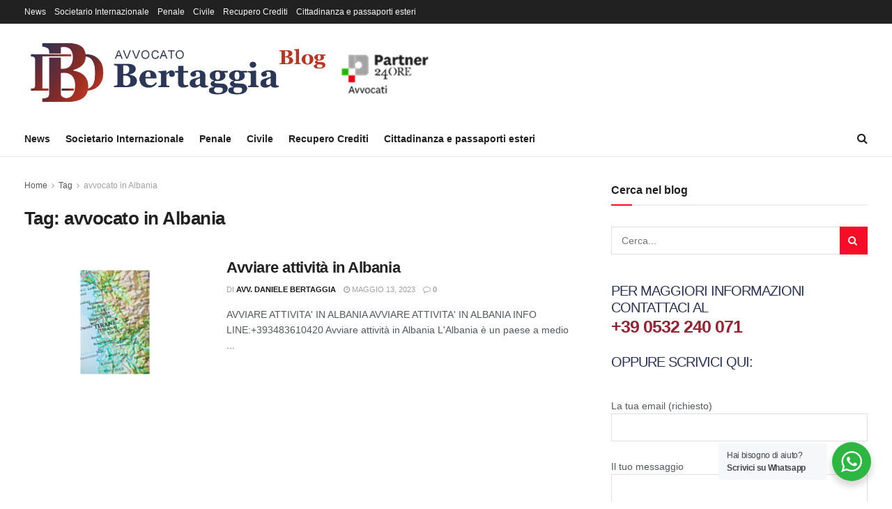

--- FILE ---
content_type: text/html; charset=utf-8
request_url: https://www.google.com/recaptcha/api2/anchor?ar=1&k=6LfJ0JcUAAAAAD6kM0CwStS001PVR6PDGBVwRMqq&co=aHR0cHM6Ly93d3cuYXZ2b2NhdG9iZXJ0YWdnaWEuY29tOjQ0Mw..&hl=it&v=PoyoqOPhxBO7pBk68S4YbpHZ&size=normal&anchor-ms=20000&execute-ms=30000&cb=l16xp65pfk3j
body_size: 49451
content:
<!DOCTYPE HTML><html dir="ltr" lang="it"><head><meta http-equiv="Content-Type" content="text/html; charset=UTF-8">
<meta http-equiv="X-UA-Compatible" content="IE=edge">
<title>reCAPTCHA</title>
<style type="text/css">
/* cyrillic-ext */
@font-face {
  font-family: 'Roboto';
  font-style: normal;
  font-weight: 400;
  font-stretch: 100%;
  src: url(//fonts.gstatic.com/s/roboto/v48/KFO7CnqEu92Fr1ME7kSn66aGLdTylUAMa3GUBHMdazTgWw.woff2) format('woff2');
  unicode-range: U+0460-052F, U+1C80-1C8A, U+20B4, U+2DE0-2DFF, U+A640-A69F, U+FE2E-FE2F;
}
/* cyrillic */
@font-face {
  font-family: 'Roboto';
  font-style: normal;
  font-weight: 400;
  font-stretch: 100%;
  src: url(//fonts.gstatic.com/s/roboto/v48/KFO7CnqEu92Fr1ME7kSn66aGLdTylUAMa3iUBHMdazTgWw.woff2) format('woff2');
  unicode-range: U+0301, U+0400-045F, U+0490-0491, U+04B0-04B1, U+2116;
}
/* greek-ext */
@font-face {
  font-family: 'Roboto';
  font-style: normal;
  font-weight: 400;
  font-stretch: 100%;
  src: url(//fonts.gstatic.com/s/roboto/v48/KFO7CnqEu92Fr1ME7kSn66aGLdTylUAMa3CUBHMdazTgWw.woff2) format('woff2');
  unicode-range: U+1F00-1FFF;
}
/* greek */
@font-face {
  font-family: 'Roboto';
  font-style: normal;
  font-weight: 400;
  font-stretch: 100%;
  src: url(//fonts.gstatic.com/s/roboto/v48/KFO7CnqEu92Fr1ME7kSn66aGLdTylUAMa3-UBHMdazTgWw.woff2) format('woff2');
  unicode-range: U+0370-0377, U+037A-037F, U+0384-038A, U+038C, U+038E-03A1, U+03A3-03FF;
}
/* math */
@font-face {
  font-family: 'Roboto';
  font-style: normal;
  font-weight: 400;
  font-stretch: 100%;
  src: url(//fonts.gstatic.com/s/roboto/v48/KFO7CnqEu92Fr1ME7kSn66aGLdTylUAMawCUBHMdazTgWw.woff2) format('woff2');
  unicode-range: U+0302-0303, U+0305, U+0307-0308, U+0310, U+0312, U+0315, U+031A, U+0326-0327, U+032C, U+032F-0330, U+0332-0333, U+0338, U+033A, U+0346, U+034D, U+0391-03A1, U+03A3-03A9, U+03B1-03C9, U+03D1, U+03D5-03D6, U+03F0-03F1, U+03F4-03F5, U+2016-2017, U+2034-2038, U+203C, U+2040, U+2043, U+2047, U+2050, U+2057, U+205F, U+2070-2071, U+2074-208E, U+2090-209C, U+20D0-20DC, U+20E1, U+20E5-20EF, U+2100-2112, U+2114-2115, U+2117-2121, U+2123-214F, U+2190, U+2192, U+2194-21AE, U+21B0-21E5, U+21F1-21F2, U+21F4-2211, U+2213-2214, U+2216-22FF, U+2308-230B, U+2310, U+2319, U+231C-2321, U+2336-237A, U+237C, U+2395, U+239B-23B7, U+23D0, U+23DC-23E1, U+2474-2475, U+25AF, U+25B3, U+25B7, U+25BD, U+25C1, U+25CA, U+25CC, U+25FB, U+266D-266F, U+27C0-27FF, U+2900-2AFF, U+2B0E-2B11, U+2B30-2B4C, U+2BFE, U+3030, U+FF5B, U+FF5D, U+1D400-1D7FF, U+1EE00-1EEFF;
}
/* symbols */
@font-face {
  font-family: 'Roboto';
  font-style: normal;
  font-weight: 400;
  font-stretch: 100%;
  src: url(//fonts.gstatic.com/s/roboto/v48/KFO7CnqEu92Fr1ME7kSn66aGLdTylUAMaxKUBHMdazTgWw.woff2) format('woff2');
  unicode-range: U+0001-000C, U+000E-001F, U+007F-009F, U+20DD-20E0, U+20E2-20E4, U+2150-218F, U+2190, U+2192, U+2194-2199, U+21AF, U+21E6-21F0, U+21F3, U+2218-2219, U+2299, U+22C4-22C6, U+2300-243F, U+2440-244A, U+2460-24FF, U+25A0-27BF, U+2800-28FF, U+2921-2922, U+2981, U+29BF, U+29EB, U+2B00-2BFF, U+4DC0-4DFF, U+FFF9-FFFB, U+10140-1018E, U+10190-1019C, U+101A0, U+101D0-101FD, U+102E0-102FB, U+10E60-10E7E, U+1D2C0-1D2D3, U+1D2E0-1D37F, U+1F000-1F0FF, U+1F100-1F1AD, U+1F1E6-1F1FF, U+1F30D-1F30F, U+1F315, U+1F31C, U+1F31E, U+1F320-1F32C, U+1F336, U+1F378, U+1F37D, U+1F382, U+1F393-1F39F, U+1F3A7-1F3A8, U+1F3AC-1F3AF, U+1F3C2, U+1F3C4-1F3C6, U+1F3CA-1F3CE, U+1F3D4-1F3E0, U+1F3ED, U+1F3F1-1F3F3, U+1F3F5-1F3F7, U+1F408, U+1F415, U+1F41F, U+1F426, U+1F43F, U+1F441-1F442, U+1F444, U+1F446-1F449, U+1F44C-1F44E, U+1F453, U+1F46A, U+1F47D, U+1F4A3, U+1F4B0, U+1F4B3, U+1F4B9, U+1F4BB, U+1F4BF, U+1F4C8-1F4CB, U+1F4D6, U+1F4DA, U+1F4DF, U+1F4E3-1F4E6, U+1F4EA-1F4ED, U+1F4F7, U+1F4F9-1F4FB, U+1F4FD-1F4FE, U+1F503, U+1F507-1F50B, U+1F50D, U+1F512-1F513, U+1F53E-1F54A, U+1F54F-1F5FA, U+1F610, U+1F650-1F67F, U+1F687, U+1F68D, U+1F691, U+1F694, U+1F698, U+1F6AD, U+1F6B2, U+1F6B9-1F6BA, U+1F6BC, U+1F6C6-1F6CF, U+1F6D3-1F6D7, U+1F6E0-1F6EA, U+1F6F0-1F6F3, U+1F6F7-1F6FC, U+1F700-1F7FF, U+1F800-1F80B, U+1F810-1F847, U+1F850-1F859, U+1F860-1F887, U+1F890-1F8AD, U+1F8B0-1F8BB, U+1F8C0-1F8C1, U+1F900-1F90B, U+1F93B, U+1F946, U+1F984, U+1F996, U+1F9E9, U+1FA00-1FA6F, U+1FA70-1FA7C, U+1FA80-1FA89, U+1FA8F-1FAC6, U+1FACE-1FADC, U+1FADF-1FAE9, U+1FAF0-1FAF8, U+1FB00-1FBFF;
}
/* vietnamese */
@font-face {
  font-family: 'Roboto';
  font-style: normal;
  font-weight: 400;
  font-stretch: 100%;
  src: url(//fonts.gstatic.com/s/roboto/v48/KFO7CnqEu92Fr1ME7kSn66aGLdTylUAMa3OUBHMdazTgWw.woff2) format('woff2');
  unicode-range: U+0102-0103, U+0110-0111, U+0128-0129, U+0168-0169, U+01A0-01A1, U+01AF-01B0, U+0300-0301, U+0303-0304, U+0308-0309, U+0323, U+0329, U+1EA0-1EF9, U+20AB;
}
/* latin-ext */
@font-face {
  font-family: 'Roboto';
  font-style: normal;
  font-weight: 400;
  font-stretch: 100%;
  src: url(//fonts.gstatic.com/s/roboto/v48/KFO7CnqEu92Fr1ME7kSn66aGLdTylUAMa3KUBHMdazTgWw.woff2) format('woff2');
  unicode-range: U+0100-02BA, U+02BD-02C5, U+02C7-02CC, U+02CE-02D7, U+02DD-02FF, U+0304, U+0308, U+0329, U+1D00-1DBF, U+1E00-1E9F, U+1EF2-1EFF, U+2020, U+20A0-20AB, U+20AD-20C0, U+2113, U+2C60-2C7F, U+A720-A7FF;
}
/* latin */
@font-face {
  font-family: 'Roboto';
  font-style: normal;
  font-weight: 400;
  font-stretch: 100%;
  src: url(//fonts.gstatic.com/s/roboto/v48/KFO7CnqEu92Fr1ME7kSn66aGLdTylUAMa3yUBHMdazQ.woff2) format('woff2');
  unicode-range: U+0000-00FF, U+0131, U+0152-0153, U+02BB-02BC, U+02C6, U+02DA, U+02DC, U+0304, U+0308, U+0329, U+2000-206F, U+20AC, U+2122, U+2191, U+2193, U+2212, U+2215, U+FEFF, U+FFFD;
}
/* cyrillic-ext */
@font-face {
  font-family: 'Roboto';
  font-style: normal;
  font-weight: 500;
  font-stretch: 100%;
  src: url(//fonts.gstatic.com/s/roboto/v48/KFO7CnqEu92Fr1ME7kSn66aGLdTylUAMa3GUBHMdazTgWw.woff2) format('woff2');
  unicode-range: U+0460-052F, U+1C80-1C8A, U+20B4, U+2DE0-2DFF, U+A640-A69F, U+FE2E-FE2F;
}
/* cyrillic */
@font-face {
  font-family: 'Roboto';
  font-style: normal;
  font-weight: 500;
  font-stretch: 100%;
  src: url(//fonts.gstatic.com/s/roboto/v48/KFO7CnqEu92Fr1ME7kSn66aGLdTylUAMa3iUBHMdazTgWw.woff2) format('woff2');
  unicode-range: U+0301, U+0400-045F, U+0490-0491, U+04B0-04B1, U+2116;
}
/* greek-ext */
@font-face {
  font-family: 'Roboto';
  font-style: normal;
  font-weight: 500;
  font-stretch: 100%;
  src: url(//fonts.gstatic.com/s/roboto/v48/KFO7CnqEu92Fr1ME7kSn66aGLdTylUAMa3CUBHMdazTgWw.woff2) format('woff2');
  unicode-range: U+1F00-1FFF;
}
/* greek */
@font-face {
  font-family: 'Roboto';
  font-style: normal;
  font-weight: 500;
  font-stretch: 100%;
  src: url(//fonts.gstatic.com/s/roboto/v48/KFO7CnqEu92Fr1ME7kSn66aGLdTylUAMa3-UBHMdazTgWw.woff2) format('woff2');
  unicode-range: U+0370-0377, U+037A-037F, U+0384-038A, U+038C, U+038E-03A1, U+03A3-03FF;
}
/* math */
@font-face {
  font-family: 'Roboto';
  font-style: normal;
  font-weight: 500;
  font-stretch: 100%;
  src: url(//fonts.gstatic.com/s/roboto/v48/KFO7CnqEu92Fr1ME7kSn66aGLdTylUAMawCUBHMdazTgWw.woff2) format('woff2');
  unicode-range: U+0302-0303, U+0305, U+0307-0308, U+0310, U+0312, U+0315, U+031A, U+0326-0327, U+032C, U+032F-0330, U+0332-0333, U+0338, U+033A, U+0346, U+034D, U+0391-03A1, U+03A3-03A9, U+03B1-03C9, U+03D1, U+03D5-03D6, U+03F0-03F1, U+03F4-03F5, U+2016-2017, U+2034-2038, U+203C, U+2040, U+2043, U+2047, U+2050, U+2057, U+205F, U+2070-2071, U+2074-208E, U+2090-209C, U+20D0-20DC, U+20E1, U+20E5-20EF, U+2100-2112, U+2114-2115, U+2117-2121, U+2123-214F, U+2190, U+2192, U+2194-21AE, U+21B0-21E5, U+21F1-21F2, U+21F4-2211, U+2213-2214, U+2216-22FF, U+2308-230B, U+2310, U+2319, U+231C-2321, U+2336-237A, U+237C, U+2395, U+239B-23B7, U+23D0, U+23DC-23E1, U+2474-2475, U+25AF, U+25B3, U+25B7, U+25BD, U+25C1, U+25CA, U+25CC, U+25FB, U+266D-266F, U+27C0-27FF, U+2900-2AFF, U+2B0E-2B11, U+2B30-2B4C, U+2BFE, U+3030, U+FF5B, U+FF5D, U+1D400-1D7FF, U+1EE00-1EEFF;
}
/* symbols */
@font-face {
  font-family: 'Roboto';
  font-style: normal;
  font-weight: 500;
  font-stretch: 100%;
  src: url(//fonts.gstatic.com/s/roboto/v48/KFO7CnqEu92Fr1ME7kSn66aGLdTylUAMaxKUBHMdazTgWw.woff2) format('woff2');
  unicode-range: U+0001-000C, U+000E-001F, U+007F-009F, U+20DD-20E0, U+20E2-20E4, U+2150-218F, U+2190, U+2192, U+2194-2199, U+21AF, U+21E6-21F0, U+21F3, U+2218-2219, U+2299, U+22C4-22C6, U+2300-243F, U+2440-244A, U+2460-24FF, U+25A0-27BF, U+2800-28FF, U+2921-2922, U+2981, U+29BF, U+29EB, U+2B00-2BFF, U+4DC0-4DFF, U+FFF9-FFFB, U+10140-1018E, U+10190-1019C, U+101A0, U+101D0-101FD, U+102E0-102FB, U+10E60-10E7E, U+1D2C0-1D2D3, U+1D2E0-1D37F, U+1F000-1F0FF, U+1F100-1F1AD, U+1F1E6-1F1FF, U+1F30D-1F30F, U+1F315, U+1F31C, U+1F31E, U+1F320-1F32C, U+1F336, U+1F378, U+1F37D, U+1F382, U+1F393-1F39F, U+1F3A7-1F3A8, U+1F3AC-1F3AF, U+1F3C2, U+1F3C4-1F3C6, U+1F3CA-1F3CE, U+1F3D4-1F3E0, U+1F3ED, U+1F3F1-1F3F3, U+1F3F5-1F3F7, U+1F408, U+1F415, U+1F41F, U+1F426, U+1F43F, U+1F441-1F442, U+1F444, U+1F446-1F449, U+1F44C-1F44E, U+1F453, U+1F46A, U+1F47D, U+1F4A3, U+1F4B0, U+1F4B3, U+1F4B9, U+1F4BB, U+1F4BF, U+1F4C8-1F4CB, U+1F4D6, U+1F4DA, U+1F4DF, U+1F4E3-1F4E6, U+1F4EA-1F4ED, U+1F4F7, U+1F4F9-1F4FB, U+1F4FD-1F4FE, U+1F503, U+1F507-1F50B, U+1F50D, U+1F512-1F513, U+1F53E-1F54A, U+1F54F-1F5FA, U+1F610, U+1F650-1F67F, U+1F687, U+1F68D, U+1F691, U+1F694, U+1F698, U+1F6AD, U+1F6B2, U+1F6B9-1F6BA, U+1F6BC, U+1F6C6-1F6CF, U+1F6D3-1F6D7, U+1F6E0-1F6EA, U+1F6F0-1F6F3, U+1F6F7-1F6FC, U+1F700-1F7FF, U+1F800-1F80B, U+1F810-1F847, U+1F850-1F859, U+1F860-1F887, U+1F890-1F8AD, U+1F8B0-1F8BB, U+1F8C0-1F8C1, U+1F900-1F90B, U+1F93B, U+1F946, U+1F984, U+1F996, U+1F9E9, U+1FA00-1FA6F, U+1FA70-1FA7C, U+1FA80-1FA89, U+1FA8F-1FAC6, U+1FACE-1FADC, U+1FADF-1FAE9, U+1FAF0-1FAF8, U+1FB00-1FBFF;
}
/* vietnamese */
@font-face {
  font-family: 'Roboto';
  font-style: normal;
  font-weight: 500;
  font-stretch: 100%;
  src: url(//fonts.gstatic.com/s/roboto/v48/KFO7CnqEu92Fr1ME7kSn66aGLdTylUAMa3OUBHMdazTgWw.woff2) format('woff2');
  unicode-range: U+0102-0103, U+0110-0111, U+0128-0129, U+0168-0169, U+01A0-01A1, U+01AF-01B0, U+0300-0301, U+0303-0304, U+0308-0309, U+0323, U+0329, U+1EA0-1EF9, U+20AB;
}
/* latin-ext */
@font-face {
  font-family: 'Roboto';
  font-style: normal;
  font-weight: 500;
  font-stretch: 100%;
  src: url(//fonts.gstatic.com/s/roboto/v48/KFO7CnqEu92Fr1ME7kSn66aGLdTylUAMa3KUBHMdazTgWw.woff2) format('woff2');
  unicode-range: U+0100-02BA, U+02BD-02C5, U+02C7-02CC, U+02CE-02D7, U+02DD-02FF, U+0304, U+0308, U+0329, U+1D00-1DBF, U+1E00-1E9F, U+1EF2-1EFF, U+2020, U+20A0-20AB, U+20AD-20C0, U+2113, U+2C60-2C7F, U+A720-A7FF;
}
/* latin */
@font-face {
  font-family: 'Roboto';
  font-style: normal;
  font-weight: 500;
  font-stretch: 100%;
  src: url(//fonts.gstatic.com/s/roboto/v48/KFO7CnqEu92Fr1ME7kSn66aGLdTylUAMa3yUBHMdazQ.woff2) format('woff2');
  unicode-range: U+0000-00FF, U+0131, U+0152-0153, U+02BB-02BC, U+02C6, U+02DA, U+02DC, U+0304, U+0308, U+0329, U+2000-206F, U+20AC, U+2122, U+2191, U+2193, U+2212, U+2215, U+FEFF, U+FFFD;
}
/* cyrillic-ext */
@font-face {
  font-family: 'Roboto';
  font-style: normal;
  font-weight: 900;
  font-stretch: 100%;
  src: url(//fonts.gstatic.com/s/roboto/v48/KFO7CnqEu92Fr1ME7kSn66aGLdTylUAMa3GUBHMdazTgWw.woff2) format('woff2');
  unicode-range: U+0460-052F, U+1C80-1C8A, U+20B4, U+2DE0-2DFF, U+A640-A69F, U+FE2E-FE2F;
}
/* cyrillic */
@font-face {
  font-family: 'Roboto';
  font-style: normal;
  font-weight: 900;
  font-stretch: 100%;
  src: url(//fonts.gstatic.com/s/roboto/v48/KFO7CnqEu92Fr1ME7kSn66aGLdTylUAMa3iUBHMdazTgWw.woff2) format('woff2');
  unicode-range: U+0301, U+0400-045F, U+0490-0491, U+04B0-04B1, U+2116;
}
/* greek-ext */
@font-face {
  font-family: 'Roboto';
  font-style: normal;
  font-weight: 900;
  font-stretch: 100%;
  src: url(//fonts.gstatic.com/s/roboto/v48/KFO7CnqEu92Fr1ME7kSn66aGLdTylUAMa3CUBHMdazTgWw.woff2) format('woff2');
  unicode-range: U+1F00-1FFF;
}
/* greek */
@font-face {
  font-family: 'Roboto';
  font-style: normal;
  font-weight: 900;
  font-stretch: 100%;
  src: url(//fonts.gstatic.com/s/roboto/v48/KFO7CnqEu92Fr1ME7kSn66aGLdTylUAMa3-UBHMdazTgWw.woff2) format('woff2');
  unicode-range: U+0370-0377, U+037A-037F, U+0384-038A, U+038C, U+038E-03A1, U+03A3-03FF;
}
/* math */
@font-face {
  font-family: 'Roboto';
  font-style: normal;
  font-weight: 900;
  font-stretch: 100%;
  src: url(//fonts.gstatic.com/s/roboto/v48/KFO7CnqEu92Fr1ME7kSn66aGLdTylUAMawCUBHMdazTgWw.woff2) format('woff2');
  unicode-range: U+0302-0303, U+0305, U+0307-0308, U+0310, U+0312, U+0315, U+031A, U+0326-0327, U+032C, U+032F-0330, U+0332-0333, U+0338, U+033A, U+0346, U+034D, U+0391-03A1, U+03A3-03A9, U+03B1-03C9, U+03D1, U+03D5-03D6, U+03F0-03F1, U+03F4-03F5, U+2016-2017, U+2034-2038, U+203C, U+2040, U+2043, U+2047, U+2050, U+2057, U+205F, U+2070-2071, U+2074-208E, U+2090-209C, U+20D0-20DC, U+20E1, U+20E5-20EF, U+2100-2112, U+2114-2115, U+2117-2121, U+2123-214F, U+2190, U+2192, U+2194-21AE, U+21B0-21E5, U+21F1-21F2, U+21F4-2211, U+2213-2214, U+2216-22FF, U+2308-230B, U+2310, U+2319, U+231C-2321, U+2336-237A, U+237C, U+2395, U+239B-23B7, U+23D0, U+23DC-23E1, U+2474-2475, U+25AF, U+25B3, U+25B7, U+25BD, U+25C1, U+25CA, U+25CC, U+25FB, U+266D-266F, U+27C0-27FF, U+2900-2AFF, U+2B0E-2B11, U+2B30-2B4C, U+2BFE, U+3030, U+FF5B, U+FF5D, U+1D400-1D7FF, U+1EE00-1EEFF;
}
/* symbols */
@font-face {
  font-family: 'Roboto';
  font-style: normal;
  font-weight: 900;
  font-stretch: 100%;
  src: url(//fonts.gstatic.com/s/roboto/v48/KFO7CnqEu92Fr1ME7kSn66aGLdTylUAMaxKUBHMdazTgWw.woff2) format('woff2');
  unicode-range: U+0001-000C, U+000E-001F, U+007F-009F, U+20DD-20E0, U+20E2-20E4, U+2150-218F, U+2190, U+2192, U+2194-2199, U+21AF, U+21E6-21F0, U+21F3, U+2218-2219, U+2299, U+22C4-22C6, U+2300-243F, U+2440-244A, U+2460-24FF, U+25A0-27BF, U+2800-28FF, U+2921-2922, U+2981, U+29BF, U+29EB, U+2B00-2BFF, U+4DC0-4DFF, U+FFF9-FFFB, U+10140-1018E, U+10190-1019C, U+101A0, U+101D0-101FD, U+102E0-102FB, U+10E60-10E7E, U+1D2C0-1D2D3, U+1D2E0-1D37F, U+1F000-1F0FF, U+1F100-1F1AD, U+1F1E6-1F1FF, U+1F30D-1F30F, U+1F315, U+1F31C, U+1F31E, U+1F320-1F32C, U+1F336, U+1F378, U+1F37D, U+1F382, U+1F393-1F39F, U+1F3A7-1F3A8, U+1F3AC-1F3AF, U+1F3C2, U+1F3C4-1F3C6, U+1F3CA-1F3CE, U+1F3D4-1F3E0, U+1F3ED, U+1F3F1-1F3F3, U+1F3F5-1F3F7, U+1F408, U+1F415, U+1F41F, U+1F426, U+1F43F, U+1F441-1F442, U+1F444, U+1F446-1F449, U+1F44C-1F44E, U+1F453, U+1F46A, U+1F47D, U+1F4A3, U+1F4B0, U+1F4B3, U+1F4B9, U+1F4BB, U+1F4BF, U+1F4C8-1F4CB, U+1F4D6, U+1F4DA, U+1F4DF, U+1F4E3-1F4E6, U+1F4EA-1F4ED, U+1F4F7, U+1F4F9-1F4FB, U+1F4FD-1F4FE, U+1F503, U+1F507-1F50B, U+1F50D, U+1F512-1F513, U+1F53E-1F54A, U+1F54F-1F5FA, U+1F610, U+1F650-1F67F, U+1F687, U+1F68D, U+1F691, U+1F694, U+1F698, U+1F6AD, U+1F6B2, U+1F6B9-1F6BA, U+1F6BC, U+1F6C6-1F6CF, U+1F6D3-1F6D7, U+1F6E0-1F6EA, U+1F6F0-1F6F3, U+1F6F7-1F6FC, U+1F700-1F7FF, U+1F800-1F80B, U+1F810-1F847, U+1F850-1F859, U+1F860-1F887, U+1F890-1F8AD, U+1F8B0-1F8BB, U+1F8C0-1F8C1, U+1F900-1F90B, U+1F93B, U+1F946, U+1F984, U+1F996, U+1F9E9, U+1FA00-1FA6F, U+1FA70-1FA7C, U+1FA80-1FA89, U+1FA8F-1FAC6, U+1FACE-1FADC, U+1FADF-1FAE9, U+1FAF0-1FAF8, U+1FB00-1FBFF;
}
/* vietnamese */
@font-face {
  font-family: 'Roboto';
  font-style: normal;
  font-weight: 900;
  font-stretch: 100%;
  src: url(//fonts.gstatic.com/s/roboto/v48/KFO7CnqEu92Fr1ME7kSn66aGLdTylUAMa3OUBHMdazTgWw.woff2) format('woff2');
  unicode-range: U+0102-0103, U+0110-0111, U+0128-0129, U+0168-0169, U+01A0-01A1, U+01AF-01B0, U+0300-0301, U+0303-0304, U+0308-0309, U+0323, U+0329, U+1EA0-1EF9, U+20AB;
}
/* latin-ext */
@font-face {
  font-family: 'Roboto';
  font-style: normal;
  font-weight: 900;
  font-stretch: 100%;
  src: url(//fonts.gstatic.com/s/roboto/v48/KFO7CnqEu92Fr1ME7kSn66aGLdTylUAMa3KUBHMdazTgWw.woff2) format('woff2');
  unicode-range: U+0100-02BA, U+02BD-02C5, U+02C7-02CC, U+02CE-02D7, U+02DD-02FF, U+0304, U+0308, U+0329, U+1D00-1DBF, U+1E00-1E9F, U+1EF2-1EFF, U+2020, U+20A0-20AB, U+20AD-20C0, U+2113, U+2C60-2C7F, U+A720-A7FF;
}
/* latin */
@font-face {
  font-family: 'Roboto';
  font-style: normal;
  font-weight: 900;
  font-stretch: 100%;
  src: url(//fonts.gstatic.com/s/roboto/v48/KFO7CnqEu92Fr1ME7kSn66aGLdTylUAMa3yUBHMdazQ.woff2) format('woff2');
  unicode-range: U+0000-00FF, U+0131, U+0152-0153, U+02BB-02BC, U+02C6, U+02DA, U+02DC, U+0304, U+0308, U+0329, U+2000-206F, U+20AC, U+2122, U+2191, U+2193, U+2212, U+2215, U+FEFF, U+FFFD;
}

</style>
<link rel="stylesheet" type="text/css" href="https://www.gstatic.com/recaptcha/releases/PoyoqOPhxBO7pBk68S4YbpHZ/styles__ltr.css">
<script nonce="2APvKFZD0Dn0LHBxY_NBrA" type="text/javascript">window['__recaptcha_api'] = 'https://www.google.com/recaptcha/api2/';</script>
<script type="text/javascript" src="https://www.gstatic.com/recaptcha/releases/PoyoqOPhxBO7pBk68S4YbpHZ/recaptcha__it.js" nonce="2APvKFZD0Dn0LHBxY_NBrA">
      
    </script></head>
<body><div id="rc-anchor-alert" class="rc-anchor-alert"></div>
<input type="hidden" id="recaptcha-token" value="[base64]">
<script type="text/javascript" nonce="2APvKFZD0Dn0LHBxY_NBrA">
      recaptcha.anchor.Main.init("[\x22ainput\x22,[\x22bgdata\x22,\x22\x22,\[base64]/[base64]/[base64]/[base64]/cjw8ejpyPj4+eil9Y2F0Y2gobCl7dGhyb3cgbDt9fSxIPWZ1bmN0aW9uKHcsdCx6KXtpZih3PT0xOTR8fHc9PTIwOCl0LnZbd10/dC52W3ddLmNvbmNhdCh6KTp0LnZbd109b2Yoeix0KTtlbHNle2lmKHQuYkImJnchPTMxNylyZXR1cm47dz09NjZ8fHc9PTEyMnx8dz09NDcwfHx3PT00NHx8dz09NDE2fHx3PT0zOTd8fHc9PTQyMXx8dz09Njh8fHc9PTcwfHx3PT0xODQ/[base64]/[base64]/[base64]/bmV3IGRbVl0oSlswXSk6cD09Mj9uZXcgZFtWXShKWzBdLEpbMV0pOnA9PTM/bmV3IGRbVl0oSlswXSxKWzFdLEpbMl0pOnA9PTQ/[base64]/[base64]/[base64]/[base64]\x22,\[base64]\\u003d\\u003d\x22,\x22bHIPC3XCsAZhdw/CksKMU8OPwpkGw5xPw4x9w6nCu8KNwq5Dw6HCuMKqw59Mw7HDvsOiwpU9NMOpO8O9d8O0LmZ4BDDClsOjEcK6w5fDrsKOw5HCsG8+wrfCq2gZDEHCuVLDsE7CtMO/YA7ChsKvFxERw57CkMKywpdIaMKUw7Ikw5Qcwq09LThiUMK8wqhZwrzClEPDq8KZAxDCqj/[base64]/DnDzCgsOHw70Pw4Fjw5h1YnpbCMKlLiPCksK5Z8O6HV1dSx/DjnV4wq3DkVNWFsKVw5BHwq5Tw40Lwo1ad2ByHcO1dMONw5hwwq5Hw6rDpcKNEMKNwod7EAgAasKrwr1zLBwmZCMDwozDicOvO8KsNcO2ACzChy/CgcOeDcK1DV1xw4rDnMOuS8OxwpotPcKkM3DCuMOiw43ClWnCijZFw6/CssOAw68qaUN2PcKjMwnCnC/CikURwqDDp8O3w5jDhxbDpyB8DAVHZMK1wqstJ8Orw71RwqRTKcKPwqjDiMOvw5oQw5/CgQpxMgvCpcOsw5JBXcKfw5DDhMKDw47CmAo/[base64]/w7vDkHh0DsKkw53CmhR1wqZTLXo9wqUODjLDoVcYw6QpBnohwqbCsXIFwpNvOMKwUDDDiyzCusO5w5fCjsKkX8KYwpIbwpXClsK+wpJSA8OiwpvCrMK/H8KVUTbCisOtKynDg21LGsKowrzCscOpVMKqQcK3wrHCpmvDiQjDjTDCjwXCuMOzGWkrw6FHw4TDh8KWDm/[base64]/Cjz7DtFdCaVV8C8OVwqAiT8OLw5rDqUnDs8Ouw6NPTcOIbi3Cn8KuKmUZZjoGw75XwppFQmzDgMORUFHDqsKwBXAdwrk9IcO1w6LCpQjCoQ3CkgPDlcK0wr/CpsONF8KWZHLDsVdCw7VwW8K5w7wHw5o7PsKTLDTDi8K9WsKdw5XDrsKod1AbMMKkw7TDrXw2wobCv3fCscOEbcO3PDXDqCPCpjzCsMOqA33DqDZxwqtiO298CcOxw4ldJ8KFw5HCsFHCuy/Dv8K7w5jDgg1fw77DjSd/EcOxwrzDsgPDngVtwpHCgmY2wpfCqcK0VcO6RMKTw63CpnJXLiLDjGlcwoAzTw/[base64]/LT9Sw5DDrTTCgcKZw6HDhkDDnkFhNU7DnTNoAsKqw73Dlx3DscO9RCbCuhtoJU4DYMKfR0XClMOzwogswqgVw7l0JsK5wr3DpcOEwqXDuljDmUNnOsKXO8OQCmTCi8ObQDkncsOAA2NLG27DiMOWwqnDjnbDisOUw68Jw586wpMuwpVlFFfCm8KDCsKZEMOZA8KvQcK/wqYhw44CYjwGR3o1w5/DvWDDgnwAwqDCrcOrSSQGJhHDpsKVAlBHEMKnMhXCuMKBFSYtwr5Nw7fDh8KZSnHCuSHCk8KTwqvCncKrZxbChnXDoGHCgMOgFHfDvCAqLj7CtzQ/w6nDqMOHTDvDnRAew5vCt8Kiw6XCpcKrRldqQCU9K8KjwpFRF8O6O2RXw4EJw6/CownDtMOVw50FQ09nwo5Rw5ttw5fDpS7CoMOSw6g2wp8/w57DvEhmFkHDtwTChUZVNy8eecKVwoxCZsOvwpXCl8KYPcO+wojCq8O6OwZ9JAXDs8ORw5QVSjjDsWkjChoqIMOAAnPChcKEw6Q+aR19QSTDjMKDFMKoMsKDwrrDk8OWPWbDsEbDpzM0w4PDhMO4fU/CggQtT1/DsDkCw7giPMOHChXDoDfDhMK8bGYpL1LCvBYuw7s7QnEFwrt8wrkXQ0bDh8O7wpvCqloJQ8KyFMOlY8O+U20wGcKBIcKmwoYOw7jCqDNMPjnDnBoTDMK2DVZTBF8HMWUhBTzChGXDo0LDrykxwpMLw6hYZcKkIkUbEsKdw47ChcOrw6nCu1Rmw5QoU8KoXMODVQ/Cl1hZw7pfLHTDrQXCk8Oow6fChVd1Vx3DkykcZcOdwrYGFBpjSU9lZEN1HFnCv0zCiMKMFB3DgAnDpzTChRjDpDPDvT/ChxbDmsO1F8OEFRXDlsKfexYVBjlPfC7Cm2NtSgxNWcK/w5fDpcOvdcOPe8OsMsKiUQ0jWFpQw4zCtsOOMHtlw47DtgbCi8OIw6bDnGbCk2kdw5JnwrQIKMKqwrvDpHcpwozDmWfCnsKwK8Ovw698M8K3VS5wC8K8wrhtwozDhB3DssOOw5PDk8K7wrIEw5vCsFnDqcKcFcKbw5HCk8O6wrHCgEbChlVJY2/ChHYNwrMVwqLCrS/DvcKuw5/[base64]/CoG3CrcOoPldAw63DhsOkwrzCisO/wqQfwr44w685w5ZXwqcWwonDm8Kww5VHwrU8MHPCpsK2wqQlwq1Hw7NnP8OpNsKaw6jCksOEw6Y7L3TDs8Oxw4fCr2fCicOaw6jCmsO1w4QkdcOTFsKPMsObT8KlwpU9d8OwagRew4PDtRc9w4Fhw73DkT/Dj8OKRcOSQjHDrMOFw7TDmBF+wpgnMBIDw6MEUMKQJMODw5BKDwVywqlCISjCj2ZOTMKIfT4zcsK/w6vDqCprYMK/csK/QsOubGLDunDDgsO7wpjCi8Kew7TDpsOzY8Ofwr8lbMKBw6sFwpvDkyVRwqB1w7zDgXPDkw8JM8KQE8OXTQwwwqg+UMObMMOjJlkoNizCviHCk2/DgBfCpsO7McKIw43DqhFcwo8IasKzJQnCisOlw5xTRVRww7wBw6ZBbcO0wpINLGnDjx82wp4xwqU7THksw6bDlMOHSnHCsgfCncKPecKPCsKKIyo0W8KNw7fClcKrwr5DQ8Kdw5dPLTYeXiLDlMKRw7Rcwqw2b8KVw6oYEUBbIA/[base64]/Cv3UAOcKTIDMoPsOVCsOgChfCrjgQMk9UIwoZIsKcwrFsw7Uqwp7DsMO/DMOhDMKiw53Ci8Otd1PDgsKjw7bDixwKwplxwqXCm8KRPMKgIsOxHSp+wodAUcOpEEIFwpzDuxLDuHZKwrYkGC/Di8KVGUp7Dj/DncOQw4khGcOVw4nCnsOrw5LDrysEWT7CmcKjwqHDvF8Jw5DDk8KywrB0wpXDssKEw6XCiMKYa204w7jCkgLDoUxmw7jCnsKJwqVsN8KFw6EPJcKIwolfFcKFwqHDtsKffsOqRsK2w6PCi1TDgcKaw7QoV8O8NcKud8ORw7bCpsOIMsOtYxDCvjE/w7JxwrjDosK/EcOjB8OvGsOyCX0oBBLCqzrCh8KBCxIbw7Mjw7fDikhhFy3CviNaU8OpDcKiw7vDisOBw4rCqiDDnivDkgxrw6XCj3TCpcOuwq/CgSDDj8KNwrFgw5VJw7k4w7Q8HSXCkjnCpmBmw6LCjjNHC8OawqMkwrtPM8Ktw7HCvMOIGMKzwpbDpD3CnjjDmALDm8K+e2QAw7ppYSJYwp3DhXQFKyjCk8KfNMKGO0nDpcOFScOvcMK/TEfCoDTCo8O8R3gpesKPY8K0wp/DiknCp0Ucw63DisO3OcOVwoLCjx3DtcO9w7zDssK0M8Oswo3DnTFWw7ZOCMKpw6/DpSBub1XDvQVrw5/Cr8K9WsOBwovDgsKOOsKRw5ZUWMODQMK7A8K1OCgYwqthw7VCw5VQwoTDpkxfw6sVQXvCp1k+woPDv8OnFwEXY1RfYhTClsOQwrLDjDBZw48cLhFVMiRyw7cNd1psGXIQFn/DlzdZw6vDq3PDusKxw4DCikRJGHIpwojDg1vCpMOMw6hFw4x6w7vDkMKMwpIvTiLDg8K4wo8uwrdQwqrCr8K6w4nDhHNjLCVWw5R3ElYVSi7Dg8KWwo52bUsYZA0PwrDCimbDhUnDtBTChg3Dg8K5GTQhwo/DiiNcw6PCt8OcCxPDq8KTeMOgw5NvbMKKw4ZzJwDDlnjDuWzDqmcEwrhZw4R4WcKrwrhMwpsAMTNgw4fCkA3DuV0ww4JmTDbCm8OPVS8EwoB8fcKPbsO/woLDucKwYk17woMRw797VcOlw5BuesKRw6UMbMKXwqkab8OIw5J4WMKWL8OxPMKLLcOpdsOqBQ/Cu8Kfw4JPwqPDkDrCl2/CtsKmwpJTVQ8zC3fDgsOTwp3DvAzCoMKBTsKmDBMcTMKuwp1+PsKkwpU4asKvwrteVMOCFMOyw6MjGMK8IcOEwrzCr3Bfw4ooVX/CqUnChcOewqjDkDJYG3LDlMK9wqUjw43CvMOvw5rDnWrCvC07R0kOAcKawrpUZcOEw67Ch8KHfsO+IsKnwrR+wrfDj0TDt8Kfd3UcMAnDs8K0GsOHwq3DpcKLaxHChybDvltJw6/CicOxw7xTwr7CkVvDpk3DmANhZ35YI8KUUsODasOow6NawoUxJgbDkDUxw6FTCEbDhsOJw4pCSsKLwpcAb29Kwp1Zw7YfU8OwRS7DhEkccsOWGCQQbMKswpAhw4TDjsO+WSzCnyzDug/Co8ONLQbCoMO4w5/Co0zChMOtwo3DuihWw4TCncO3PxhHw6Yzw7heHBDDvQBwH8Ocw7xIw4nDoFFFwrNcX8OhEsK0wrTCrcOHwr3CtV8swq4Vwo/DlsOowpDDkVnDgcOqNMKTwqXCrQJ/PWseDQ/ClcKBw5lowoR4wqAhdsKhM8Kuwq7DiArCjwolw7JVM0/DgsKVw7sZdBl/P8KWw4gQQ8OjYWlNw6IewqVdOS3CnsKLw4bDqsO9CTtJw6fDjMKAwpzDuB/DkWrDuWrCv8OLw6x/w6M7w6nDnhbCh2w1wpUrdS7DpsOoGEXDjsK1KyzCisOWWsKGCk/DqMKQwq7DnlwbDcKnw5PCnyJqw5EAwpvCkzwnwppvbQFnW8Ofwr9lw6IRw7EtLVlSw68pwoJJS2UpPsOJw6/Cnk52w5hNSz1Pd2nDg8OwwrBQbcKAIsOLKMKCeMK0wrTDlAc9w7XDgsKdKMKwwrJLVcOkDAEJBhBDwo5BwpRiFsOdcVbDuwohOsOFwpLCisKGw64YXFnDkcO8EFVnNcKOwoLCnMKRwpzDnsOIwoPDkMO1w5vCoQ1rY8K9woQXRiMUw7nDnT/DoMOFw7nDksO5bMKOwo7Dr8K7w57Cvyhcwq8RT8OQwrJpwoR5w73DrsOXGGXCiU/DmQRZwp8vP8OiwpfCpsKcYsOgw5/[base64]/LiZRwr1sJcO/wofDs8Onw7xVeMKLw5AIRMOVwooiasOkIEzCuMKxfxjCm8OtcG8VD8OJw5hkcAtPFHzCt8OAW04GAiXChGkUw5PCtE93woXCizrDrzxFw4nCpsO7fV/Cu8Owb8Kiw4xKfMOswpciw5Fnwr/Cv8OFwpASf1PCgsKaC3Y7wqzCsAc2JMONFg7Dhk49UkPDusKecH/CqcObw6JhwoTCiMK5B8OrVQjDmMOzAnNSNUEDfcOxJFsjw5JnQcOww4fCikpAInDDtynCgBIwecKBwot9IkI4VT/CtsKmw4EPKsK2WsOLZhkUw7lXwrfCkS/CncKYwpnDu8K7w5zDmRA1wrTCuWEfwq/DgcKJSsKtw5DCncOFI3zDk8KyE8KSOsKewohmecOsclvDnsKGCyfDrMO/wqHChsKCN8Kkw6bDhlDCgsODYMKiwqI1XSLDnsOsC8Otwq4mwrRnw7AUP8K2VF9Xwqpow40oA8Kkw6bDrWsFOMOaHClbwrPDscOCwpczw40Vw4QLwpDDhcKgUcO+PMOhwoBZwqnCkXzDg8OMFmlwTMOSS8KwTw5PeX/CpMOuGMKgwqANOsKCw7Q/wr8PwrpFQsKjwpzClsOPw7QlIsKCQ8OYTxzCnsO+woHDtMOHwrTDvSMeW8KtwpHDrnUow43DvcOHPMOhw73DhcOASXdrw6/CgSEUwqXCjsKwSlM9ecOGZTvDksO1wpHDqyFUaMK1C17Dn8KHbCEITMOkQHFSwrHCvE8/[base64]/DugMaw61rEsOrw7EKEMOoQ8KQG8OYwpROOi/Dl8K4w4hIFsO0wq5jwrvCtDdZw7nDq2pOe1EEPxrCscOkw5hfwpbCtcOxw4J6wprDnFJpwoQrbsKHccKvVsKDwpXCscKjCwPCqW88wrQKwo9NwrYdw5ldE8Odw7HCpjoKPsOJH27DmcKLM3HDlU9oPWDCoSjCn2TDo8KZwp5Iw7pSFi/DkjxSwobCn8KYw71FSsK6RTbDlTvDp8Odw74bVMOtw5FtRMOEw7nCp8Kiw43Dg8K0wp9wwpcqc8O0wpMIwp3CtzhCPMOmw6/Cln8pwpzCr8OgM1Vqw6NGwr7Cm8OowrsrIsKxwpI5wqbDo8OyVcKcBcOTw6gRDDrDtcOww7dEKRPDjU3Ckzgcw6bCqU8Vw5DDgsKwBcKbHWY/wrXDoMK0EhPDr8K8fUDDjE/DtgPDpjkYU8O3B8ObbsKFw5Ehw5ktwrrDucK5woTCkw3Ci8ODwpYUw5HDhnnDv3xFMTMMKSLDm8Ktw4YEDcOjwocKwosvwqVYasKhw6TDgcOZQBwoBsOowocCw5TDiSQfNsOBWzzClMOfMMOxI8OUw4gSw4UTXcKGNcKpD8KWw6TCk8O/wpTCm8OuCWrCl8OiwpF9w5zCi2gAwotuwqbDiycswqvCq2V/worDk8KSNAs9O8Kgw6lyLGLDpVHCmMKpwqY8wrHClnvDt8OBw7wyJA8NwoMUwrjCpMK3WsO5woTDgcKUw4oXw67CqcOxwq4qCcKmwocLw4/CjxgIEQE3w7nCj1oBw7DDkMKKIsOBw41PMMOkL8OCwrgfwqLCp8OPwqLDlhbClQ7DsCbDuiTChMOZeWPDt8OIw7l/fnfDqADCh3zCkhbCkDMBwoDDpcOiDmJFwrwCw4/CksOFwrcmUMKTXcK8wpkrw55TBcKYw4vClMKpw4UcYMKsWTHCuyjCk8OGYE3CtBgUD8KRwqcjw5fCosKjIyrCqxkYY8K7CMKRJT4Ww5UFJcOUHcOqR8OMwo5uw7ZpAsKKw4wtFFV/w41kZsKSwqpww6pjw4zCo2Z4I8OLwpIww6hNw7HCmsOSwozCh8KrN8KYWzkFw6N5PcO7wpvCrgbCrMKRwprDo8KXJR3DmjzCjsKxFcOZJwgRKVJKw4vDisOEw5U/wqNcw7dEw7xkA05/[base64]/[base64]/[base64]/DrsOmw4A6wp/Djl7DgyQrwrnCjwzCucOCOHI7JEHCvSTDucOSwoHCscKddG3CjVnDl8O+bcOGw6HChDhiw5YIH8KMZVRpS8OOwosCw6vDoTxHLMKHXRJew6HCrcKkwr/CqcO3wrzCmcK0wq4NScKXw5BowrDCm8OURWcowoPDtMKNwo/Dv8KlH8KJw7AxO1B/w7USwqpPfVV/w7kvW8KMwrpQCR7DpyFdS2LCosK2w4jDn8Ofw5lPKB/[base64]/d8KDMMKAwo7CjsOxKDTDqGUxw6nDnsO3wqjClsOnRgjCqATDkcOewoQQSxzCrMOew7DCmsK/LMOIw50tNlHCr1tlFhfDm8OsIgTCpHbDohxXwoFAAwnCtVQyw7/DlQczwrPCp8O4w5TCgiLDnsKTw6xXwprDlsO9w4M8w4p/wpvDmgrCkcOYPlYwYsKKFSg2G8OLwq/Co8Oaw5PCjsK/w4DCgMKqdGjDpsOZwqfDucOve2c+w55kGChYHMKaY8KdTMKjw6wLwqZhE00Gw53DgwwLwoQjwrbCgxQAw4jDgcOJwoTDuzhLbH93cg7DiMO/[base64]/OCA4GyRnIsOHwqLDlMKTw4HCs8KVdMOVI2MgbsK7ZXsgwp7DgcOcw5vCtcO4w7Aiw69ANcKDwpHDuy/Ds01Ww5dvw4FowoXCt1oAE2oxwoNaw4zCpMKVdEQEUMO8w40WMUJ8wqVYw7UPA1cXwojCjk/DrG4+cMKJLz3CpcOhKHJUKwPDh8KOwqXCtSAZTMOCw5TCjDFeJ3zDiS3DhV4LwpFRLMK/w4rDgcORWgRXw7HDsBXCigYnwrQHwoHDqVY2XUQswqzCucOrGsOGLWTClA/Dn8K2w4PDi2BZbMKIa2/Ckx/Ct8Ovwr9AbRnCiMKzMTE9BzDDucOBwq9Pw4/[base64]/DlcOuw6lqQ8OYdw3CrMKQworDo8O3Wz7CqD0NRMKOwrrCgmfCrVfCmTfCocOeEMK/w5olA8OkQFM4a8OQwqjDh8OCwrk1U1nDkcKxw6vCh3/CkkDDsAVnIcOUbMKFwr7Dp8KZw4PDrg/DtsOAXcKGFR3DosK3wqRLTUjDqAbDpsK/SydSwp14w4lWw71Ow4HCn8OKIsK0w6bCp8OJCE8/w7B5w4wLa8KJAW1Vw41PwpfCm8KTXA5mB8O1wp/CkcOUwrDCghgEFsOkDsOcbwEECzjClglFw5HDlcO0w6PCicKPw4zDn8OqwrQ1wpPDjiUswr87CBlHGcKcw4XDhwfCsD/CrCNHw43Ck8KVIVrCuShHWk7CjmPCkmInwrdFw67DgsKzw4PDn0/DtMK9w7zDsMOewodJc8OeLsOjHBNXKnAqWcKhwo9Uw4N7wpogw4kdw4htw5kFw7LCgcOcICNqw4BqYAHDuMKeEsKpw7bCsMK6ZcOlChfDoz/ClMOkRCHCh8KcwpfCiMOqJcO9VsO1IMKyEAPCoMKAczkNwoFhaMOEw4YKwqnDscKrEEtAw7kTHcKtO8K4TDPDi37Cv8KkA8OeeMOJeMK4Fkdww6IKwq8Bw6YGWcOfw7rDqh/DssO4woDCiMKgw7zDiMKJwrDCjMKjw5PDgklJXFcVdMKHw48YOHDCgybCvSTClcKUTMKWw50TIMOyDMKzDsKbVGF7CcO2J3lNHBbCsx7DvCJLLcK/w6TDqcOQw54QHy/[base64]/w7tvw5RpVcKdPMOnd8KoPXTCgRzCrMOcAmxZwrVfwol8wrzDnnUqPVIfRsKow4oHfHLCmMKGYMOlPMKJwo0cw4/DtiDDmWXCpSLCg8KTDcOaWm0hPmlcTcKxEcOyMcOXP3Yxw6jCslfDicOPWMKHwrXCo8OowqhMSMKkwqXCnzzCrcKpwoHCoQh4wp1mw57CmMKTw4jDin3DuRcKwp/[base64]/[base64]/PyzCqMOedsK8FMKXwr4Ow6Zww6/DqMO6w65KwpPDhcKNw7kMwqfDrlTCvBVdwoMOwokEw6zDlDQHZ8KVw7/DpMOxRVcKS8Kxw55Rw6XCrVsSwrvDnsOkwpjCm8KuwoHCusOqJ8Kmwqddwp8Hwrp4w5nCoTQyw67CoQXCtGzDnhFLTcOlwp1fw7gvC8OewqbDpcKZeR/[base64]/CtsKxw5oZwqMrw5TDp8K0asKqLMONGCHCmjLCtcK6JV43OT4Nw4oLSj3CicKuQsOswqvDr3DCu8K9wrXDt8KIwozCqCjCgMK0dFLDgMKrwp3DpMK4w5DCuMORZQHDm3PCl8OBw4vCv8KKWsK8w6bCqHcYLEAefsOHLGgjLsKrKcO/VxhswpzCt8OsasORUV0OwofDrU4owq0aG8K+wq7Cpmtrw4EPFsKjw5XCq8OGw57CosKzCsOCeS5KSwfDpMOsw6g6w4xxQn8Iw6DDjFTCgsKtwpXCiMOLwqTDg8Oiwo8KHcKjBBnDs2jDlcOBwppOOMKkL27ChyjDiMO/w4vDmsKfcwXCjMKpOyjCoHozf8Odw7PDoMKPw5VTGEhPchPCqcKaw64rXMOlAFjDpsK4TVHCoMOow6NAZMKeTcKkJsOdJsOKwowcw5PCqjpYwpZ/wqXCgkpuwonDrTlCwrTCsUliMsKMwr1Aw53CiwrCk0EXwqHCmsOYw7fCvcKkw5VfPV0jR2XCjhlRccKZRmXDmsK/OykyT8Kfwr4DLXc4UcOcw4HDtATDksOJTcOXcsOMYsKMw6ZSOi8weXk9MCo0wqHDh1pwCgVQwr93w7hFwpjDjTJcVxlVKHzDh8Ofw4NfVRkQNMOuwrXDoSbCqsO5CnDCuDJZEQl0wqLCulQ5woo/OlbCpcO5wrjDthDCjgzDuywAw4/[base64]/CulzCqcK5wrLCiirDk1XDsW0dej9wYwIYRMK4woFJwohEAzIPw6bCgRhZw7/CqV92wqgvAE7Dm1BPwprCksKGw4IfGWXClDjDiMOYE8O0wqXChkhmJcKVwrPDscKzd2olwpXCpcORVcOuw5rDlCfCkGI6UsKFwrDDmMO3ZMKiwroIw4I8NyjCo8KUGUFqJE7DkEHDvsKiwonCnsO7w4LCm8OWRsKjwq/DgCrDiyHDlUwjw7fDnMKzEsOmUsK+Ah4zwq0/w7c9XCLCnyRIwp/[base64]/wrkhwpfDnsONw7DCv8KqwpDDrsKtw48Kw4vDscORM1U4VMOlwpzDlsOuwopWPDNuw7hCZB7CtAzDpcKLw7TCj8K3RsO7ejbDmlMPwq08w4Jywq7CoRjDhMOZTz7DvULDisKywp/[base64]/DgcOWw5fCqGjCg8K5QsKSw7/Dn8KDU8KOGMOMfiTDh8KdYFjDvMKPOMO1ZjjCqcOXT8Ogw4tUQ8Ktw6TCrzdXwpU7fBdBwoPDlk/DuMOrwpbDosKlPwBBw7rDucOjwr3CvGbDvg1ewq5VacK7dsKDwrfDjcOZw6bCqgTDp8OCT8K7esKOwobDlU18Q35oc8KOeMKgA8KPw7rDn8OLw58Kwrt2w5vClxQjw4/CgFjDkyHCnUHCs2EqwqDDm8OIM8OHwqJBOUQAwrnCjsKjcWrCnHUVwrsfw6xPE8KeYlclTcKtaz/DiRxiwrsDwpfDvcKpcMKaZMO5wqVrw5DCmMK4YsKwUcKuT8K8Om8MwqfCi8OYAQTCuWXDgsKJQl8EfQUaARrCp8O9OsKYw7UIOMKBw6x+BVTCuivCiFrCoWbDrsOfQifCocOhJcK3wrwGY8KSfSDCnMK6azoHA8O/MxRIwpdgSMKnIjLDmMOJw7fCnhVPBcKzVStgwpNRw5zDl8OQCsO2A8KJw4xQw4/DlcKhwrnDk0c3OcOqwpxkwrfDhk8Kw7jCiCfCsMKew50ywr/DpVHDqBZiw5htQcKuw7PCrXDDksK+w6jCqsOyw50oIcKcwqI+E8KCcMKnEsKLwr/DhQFGw7dKQHosFUAdVhTDhcO7Bz7DgMOMe8ORw5zCiTnDlMKVakw+D8OmHAtTScKbNBfDvlwMP8KAw4DClsKUM07DoVzDv8ODw5/CgMKofcKkw4fCpA/CusKAw59kw5sMLwzCkT0Kw6Biwr9gfXBOwozDjMKyOcOnRFLCg2QFwr7DgMOpw7fDo0V7w4nDlsKiXcKWax9caDzDgHgVPcKPwqDDvVUhCFtieQTCjkTDmjUjwo48G3XCsiLDpUZXEMK/[base64]/EMKYBAHCvld8wp3Cs0cpPnk/Ly/DjHnCmwDCr8KQem1fwqBuwpZdw4PDhMO5UE8Lw5jCj8KQwoTDpsKtwqLDq8OJd3rCtx8MVcKywq/DhhoQwopkNnPDt302w4jClcKZOCfCrcKwOsOYw7jDnUozN8Osw6TDuhtiNMOyw6Q8w4low4nDuATCrRMIEcOTw4s/[base64]/CgcOxw7XDlcKSOMO0w4rDiVoFw7kBRAEZw4k0R8O2TzxPw5NlwqHCrE88w7nDg8KsOjVkcxjDlSfCscO2w5fCtcKpwokWJmpow5PDpznDm8OVe3VCw57Cv8KPw6dCFHQGwr/DpUTCoMONwosjXMOoYMKAwpLCsmzDssO7w5pGwpsjXMOrwpk+EMKnw5vDq8Omwr7CtHzCg8OAw51hwoVxwqxKUsOCw5ZEwpPClRd5BFnDtcOfw55/fDsGw77DgTjCg8K7w5V6wqPDrRvCgVxSFBrChHXDnGoBCmzDqj/CuMK/wo7DmcKVw48KHcOMeMOgw5PCjjXCkVPCpEnDoxzCoFPCrsOsw7FJwp13w7ZaZiTCkMOgwrHDocKCw4fChWXDj8Kzw5FDJwYZwoE7w6c7Rw/CrsKAw7I2w4NrMRrDgcKrfcO5RmY7woh/aE3DjsK5woHCvcOyH17DgjTCtsOxJ8KMfsKWwpHCs8K1Xx98wrvDosKFUcKgHSzDkl/CscOXw4IUJHDDogTCrcOvw57DskElcsOjw5kZw6sJwoMDeQIJeE5Gw6fDtz8oBcKQwohhwrV/[base64]/CpcOGwqXDqcKSb8OTwrnCoizCiD19QQPCoRAZXUpjwq/[base64]/[base64]/CjsOKXsKAwpZUfktaw6YiwqbDjGoFwovCoTJRZmLDpiPCniPDi8KgLsOJwrQ5XCfCjRbDkgDCgRHDvX43wqRXwrhEw5/CjgPDuTnCsMOiWHTCj33DsMK2JMKyCQpIUULDoHMXw5TDpMKSw5zCvMOYw6DDtRnCik/DplDDj2TDlcKgCsOBwrZ3wpw6bF8lwo/ClEt3w7xoKgR9w4BFAMKLDiTCkk0Kwo0IasKZA8KpwroDw4/Di8O2XsOSHMOCHVUfw53Dr8OSYXVIAMKewoIQwovDjCzCr13DnMKAwpI+eQZJSVIowqB0w7cKw45xw5Z8Ml0MEzvCuVlgwrQnwpYwwqPCr8O/w7TCoAfCpMKhEA3Dhi/ChMONwoV5w5Q6ahTCvcKWHSl6SX1ADQfDhUBIw7LDjMOcGsOZVsKnWTUvw515woDDp8OUw6lHG8OBwp4DfcOrw6k2w7FRCAExw7/CnsOMwozDp8KFWMOWwoojw5bCtcKtwodPw5hGwrPDo1VOMTbDrsOHWcKHw68eeMKIbsKdWB/DvMK1C38owonCuMKOPMO+IGXDu0zCncKFcMOjGsOIW8Oiw44+w4PDiUNSwq89cMOcw7fDnsK2WC8mw6jCqsOJdsK2XR4jw51OS8OFwrN+RMOwAcKdw6ZMw6zCtlJCKMK5GsO9FFrDicOQe8O3w67CtCwWMH8ZM0crCwoxw6rDtzh+b8Orw4jDlMORw6/DgcOVZcORwprDocO1w4bDuA19K8OYUQLDl8O7w44AwqbDlMOIOsKbTRXCgFLCiFAww5DDjcKmwqNucXd5YMOpbQ/CrMOSwr7CpWJLecKVEgDCjVNZw4PCl8KaczzDhnFHw6LCgR3CvAh0O1HCpDgBPwcnHcKLw4fDnhrCkcK+ZGcgwo49woXCtWkDGMOHGhPDum89w4LCq0k2asOkw7nCmQ5jcAXCtcK/cBkEfiHCkHdIwoF7w7kuWnlrw7kBBMOhd8K9FzMYEnFNw4LCuMKJSHDCogQoVSbCjX19Z8KEIMKCwopIXFRAw6Iow63CpSbChsKXwq1GbkPChsKoVmnCjyl8w4JqNAR3LgpCwqjCgcO1wr3CgMOQw4rDkV/ClnpuFcK+wrN0VsKdFmDCv2hVwr7Dq8KXwonDtsKTw7nDjgLDiFzDv8Obw4Yww73CicOkVF1Lb8Kzw4/[base64]/cABEcnHCkQohE8OQUsKScVN9dmoMwp5xwqDCr8KWPCF1P8KBwq3DisOqBMO5wr/[base64]/DtFPChsKlw6/Crl/DpFNWPy/DjMKIw7cdwpDCmBnCn8OWZsKRNMK4w7nDjcOaw557wofCkTXCqsOow4PComvCgcOKA8OOL8OcTjjCqsKwasKRHkZJwrFcw5XDsVDDj8O2w4RIwqAmf3F4w4PDocO0w4fDvsO/wp7DnMKnwrQ7w4JlBcKJaMOhwqzCq8O9w5XDrMKKwoUnw4jDmzVyRGklcsODw5UOw4DCkFzDuA7DpcO/[base64]/[base64]/EsO9bcOxw6HClsOtw5TDiMKIIUMzJh1+wrnDpMOwCFTCklVlDsOaAsOfw6TCi8KgJMOWfMKVwqLDpsKYwq/DsMOJLx5pwrsUwowga8OlHcONSsOww6p+McKbC0HCiEPDvsKBw6wTcX/DuWPDu8KiPcOMCsOFOMOew4llBMKFSzgVRQnDljnDrMOHw4gjNXLDm2VZfD05VUoGZsO7wp7CqsOnDcOQS1EAMWzCg8OWQcO/KsKTwr88ecO8wp9tHcKmwr84KR0MN25bSWwlasKlMFXCumnChCMrw4hfwrLCm8O3E2wzw6NEfcKBwr/Cg8KEwqvCg8ORw6/[base64]/DrsKxwprCinnCt8OCw5pqMGnCrMKbZMOewp7ClScfwqvCjsOwwoMzOcOpwodoS8KBOgTChsOnJ1jDsGzClzDDvCnDlcOdw6Uewq/CrXBCCRp8w4nDnkDCrSl5J2EECcKIfMKAa2nDn8O3Nzk3UGLDol3DvcKuw78zwrDCjsKwwp8CwqYsw7zDgF/CrcOZTgfDnV/ClzQLw4PDnsODw5Zrc8O+w4jCn2Nhw7LCnsKHw4ISw6PDrjhYPsOpGj3CiMK8Z8OOwqcUwpkrWljCvMKMLz7DsHpIwpdtRcOtwqbCoBPCo8Kmw4dnwqbDtkcEwoM0wqzDoC/[base64]/w7x8w5sXw4nCrgt5NlUBwrx6GsKLC0g/wovCvU0TGjDCksOuXMO1wpBiw63Ch8OqKMO4w47DrsOKWw/DmcKXTcOrw7zDtmFMwpYHw63DpMKwenYKwoPCpxETw5nDoWzCuGEAbkvDvcKEw57CkGpLw4rChcK/Emt9w7TDgwgjwpLChXUJwqLCvMKkd8K5w4AIwox0RMOfO0rDusKqQ8KvQXfDgCBRMVAqPFTDtRVCRG/Cs8ObHVhiw7pvw6IuD30ZMMOJwrbCg2PCn8O1YD3Cq8KWdChLwq9uw6NifsKIMMOmwqtOw5jClcO7w7Vcw7tOwrkrHSXDrG/DpcKKJVMrw7HCrinDnMK8wpMQcsOuw4nCtl04dMKcfW/[base64]/CjcKpwoEyfMK7wojCghHCnRvDqcKoWxfDrgdUCyrDvsKbQikCWiTDu8O1ejxJa8Ojw5VnFsOCw7TCpDDDu2t8w7ZsJxpCw64hcUXDg0DCoQTDusODw4TCpg0GeGvCiS9ow5DCtcOBPnh2ARPDsg0qKcK+wpjCpB/[base64]/DhMKxwp4NNkbDi8K3BXzCikcBwqh7wrPDhcKARsKuw45ZwoHCrEljOsKgw43DoknCkhzDmsKCwoh+wolhdmFowrvCs8K8w4TCqBspw7bDq8KOwqFDX1s3wr/DoRvCpzxow6DCiwXDjzVEw6/DgAHCqFgNw57Cki7DnMOyDcOSWMKiwq/CthrCu8OzNcOaS3howpzCrEvCqcOyw6nDg8K9bMKQwqrDsUcZEcK3w6/Cp8OcW8OswqfCq8ONW8OTwoQ+w4Akd2k1AMOhXMK1w4JGwqA6woFAVGpMe23DhR7Do8KSwosqw4wKwoHDoSNiImrCk0cuIMKULlhracKnO8KLwoLCnMOow77Dg34qScKOwq/Dr8OqRzDCmSQrwqbCqcKLRcKqG2YBw7DDgDsiUCImw7YPwpFdA8O2J8OZRDbDjsOfdX7Dh8OHGGvDlcORMQVVH2gXcsKQwoIDMm9swqhZEgzCrWs3BAttf1opVhbDtcOCwozCpMO3fMOUFE/CjjrDjMKGWMK/w4vDhgYhLQ4Jw4/Di8OITE3CgMK9woZYDMOdw5Mew5XCsFPCm8K/[base64]/w5DCsGDDtmxHwrQLw4nCt8OQw7pjE3FYesKrHsKJB8OLw7lyw77CksKWw5sKUQo7T8OMNAA4YyI9wp/[base64]/DiSfCqlvDl8KPQsKWw57CvsKiRMK+w7DCuQh+wrc1OsKSwoEkwrkwwpHCusKNasKswr9rwo4gfyrDqMKqw4LDkQQlwrDDssKTK8O8w4wVwpbDnFTDk8Kkw4/Co8KHDxfDizzCicO6w6c7w7bCpsKgwrlsw7cdJETDi2vCukjCucOeGsKuw78oLg7Du8OGwqIKehXDksOXw4jDnz/ClcO6w5nDg8OVZGVvCcKXBxLClMOPw7weNsKrw7tjwogxw5nCnMOSF1HClsKREikVGcOQw6RqeAlBDHvCq1rDmXggwopswqZZDio/[base64]/DrcKnwph0w5nCscOLHsOvwrTDt3A5w6bDtMOfw6NFOAlWworDpMK3fgZkYlPDk8ORwpbDlz1XCMKcwo3DisO3wrDClcKkMDvDtmXDq8KDE8Otw5VHf1I8XhrDunROwrDDiSttcsOww4/CmMOxTyszwocKwqbDix3DiGgJwpE4XMOoMAsuw7TDrE7CoBJCekbCpBJrDcKjM8OFw4LDmE4cwoUuRsOjw4nDj8KWLcKMw53DqMKPw6Bdw4ILc8KIwpnDkMKONy9mQ8OZT8OcMcOXwrx3H1Vywosww7kSaCooKCzDqG95D8KjRC8GW2E+w5VRB8Kaw5/Cg8OuNR8pw61vecKlIMOnwokFSmPCgS8ZWcKqWw7DtcORHsOKwoBdLsKcw4PDghxEw7ADw49pSsKPeSDCvMOCFcKNwqDDsMOSwoxjX33CuGjDvjkFwqESw5rCpcKgZl/Dn8OZNW3DsMKHQcOiew7CjAtHw7NJwqzCiDs3G8O0IBcywrUvbsKkwrnDl0PCnGzDrDrDgMOuwqnDiMK5fcOif10gwoFOZGJ8TcObQgXCvMKjKsKdw4sTOyHDlCMDeUbDg8KmwrE/DsK9ES1bw41uwoQQwohJw77DlVjCn8KqKT8VRcO5YMOXV8Kba0h4wr7DtUABw40cfwzCjcOFw6E5C0srwoQVwqHCqsO1OcKkLXZoRH3CncOGQcOQRMO4XXovCkjDocKbTsO0w5rDlSfCjnxfYU3DsDpMYHItwpLDjDjDlkLDlFvCgMOHwrDDrsOuBMOQLMO/[base64]/wrs9TXJpWCAJwprCiMK3XcK+w54Dw7/DmcKlFcOMw4jClSDCmDLDsSEZwokOAMO2wrHCrMKHw4TCqy/[base64]/DrzjCocKpw5LCn3bCpi3DqnANQMObFHxiQULDkTh3cXQnwpDCuMO+K0FpdmTCicOHwpx0NywDXi/Cn8O3wrjDhcKww7fCvxHDkMOvw4XCsGV+w4LDscOUwprCjsKgW3PDoMK8wrlsw70fwoDDmsK/w7Vxw7I2HF9aMsOBJTbDsArCtsOFdMOAF8Ovw7bDo8OiLsOPw4lCBMOEBkPCtidvw48qUsOtXMKpK04aw6UBZsKuFE7ClMKKAyfChcKhCsOnaG/Ch2x/GiPDg0DCp3t2NMOFV1xWw4XDvBrCt8ODwo4Mw69gworDpsOtw79BckrDjsOJwozDoz3DlcKAf8Kqw57DrGnCiWzDgMOqw6jDkzltMMKiYgvCngTDlsOdw4TCoRgaKlXDjk3DncO+BMKaw4/DvCrCjl/CtCB1w73Cm8K3WmzCuiEUOxTDoMOFXMKtBFXDoyLCkMKoU8KzXMO4w7XDtEcGw6/Ds8OnHTJnwoLDmi7CpWN3wo8UwqrDtUotHyzCjWvChQoUd2fDqzLCkXfClBHChwMARVtcK0rCigkeGzkww6V+NsOBQmxaZF/CrB4/wodEAMOlW8OMAn0wdsKdwpXCplEzRcK9AsKIXMO2w6Zkw4EKw4DDn2Emwpo4wovDnhnCisO0JEbDtSsXw5LCu8Olw7xewqlIw4NHTcKUwp10wrXClV/DvgkxUBx0wpHCoMKkYsOROMORS8KNw4XCqGnCpEnCgMKwX0MOXU3Dq2pvcsKLPwFoJcKkEcKwSHsEOCUJU8KTw5QNw61QwrjDpsKcP8OZwpkww57Dq3Amw7BIdMOhwqgBQzwow502FMOVw4YEYcK5w7/DrsKWw6QFwopvwrZAYzsDJsO6woMAMcK4w4HDr8KOw75/GsKBCEg7wp0kH8Kiw7/DhHMcw4rDlj8Vw5oiw6rDhsKkwr7CqsKJwqXDhlZOwrvCrz0yJSHCh8Kyw54aC2VaC3bCsy3CkUBGwqBXwpbDkCQjwrTDqR3DkGPClMKeRQTDnUzDhRYzXhHCrcOqaE1Nw7PDnnDDmxnDlV1sw7/[base64]/[base64]/[base64]/CqEgJwr88w6vDhVtsZ8OxHsKdMxfCoMOHwpXCnlRdwqrDjsKuLMOxLsKMXnkQwqfDm8O6GcO9w4s+wrsbwpHCrDrCumFnYRscbcOuw5s8KsONwrbCqMKnw68maXVPwrHDm17CksK0ZmV8C2/CmjXDqyItbxZQw5/Dvmd8YcKWQsKyKh3ChcOdw7XDogzDpcOFCEDDm8Kjwrx8w5ERZQtRVjXDgsO+G8OEVWByD8Oxw49QwpLDpALDkkEbwr7CvcOLL8OCH2TCkwJyw5NFwrnDgsKJYk/CpmJaEcOfwqjDrMO7H8Ktw5nDomjCsBQzWsOXZgdQAMKYa8Kiw40Nw5UBw4DCh8K/w7fDh1Rpw7rDh1piSsOmw7oBDcKmYVMuQcOtw6fDiMOsw4rCiH3CgcKrwpTDuF/[base64]/wqEMw7ZzwrTCohrCmsK+PkLDpcKww6NgwrozXcOvwp3DpyVrB8KOw7FcSk/DtxNMw5zCpB/DgsOfFsKCDcKFH8OZw6M8wobCnsOfJ8ORw5PCk8OIVXA0wpg7woHCncOfV8O/[base64]/ClTwFwrxEEMKuw5rCqsKGw5PCrmwFcmAtUS5MPGILw7jCmDFXJcOQw6cjw4zDiC9IScOeAcK/XcK7wo/Dk8KFZ3gHYA/DqHcjMMKH\x22],null,[\x22conf\x22,null,\x226LfJ0JcUAAAAAD6kM0CwStS001PVR6PDGBVwRMqq\x22,0,null,null,null,1,[21,125,63,73,95,87,41,43,42,83,102,105,109,121],[1017145,449],0,null,null,null,null,0,null,0,1,700,1,null,0,\[base64]/76lBhnEnQkZnOKMAhk\\u003d\x22,0,0,null,null,1,null,0,0,null,null,null,0],\x22https://www.avvocatobertaggia.com:443\x22,null,[1,1,1],null,null,null,0,3600,[\x22https://www.google.com/intl/it/policies/privacy/\x22,\x22https://www.google.com/intl/it/policies/terms/\x22],\x22Q1MKsHE+gXtbRe6AFdf32BOwqief3lXP7+9qNhSz9qs\\u003d\x22,0,0,null,1,1768676545851,0,0,[97,26],null,[218,250,158],\x22RC-ggEauYRGOhG5tw\x22,null,null,null,null,null,\x220dAFcWeA7k9c2W_rjxC9jNQFXZpZQ8sSCOboEAxAnLysPrNnpqzas0XbIFXW8qLNjW3RGu2bdlIklOqgCQJPtC6tOdCs2F44l0IQ\x22,1768759345763]");
    </script></body></html>